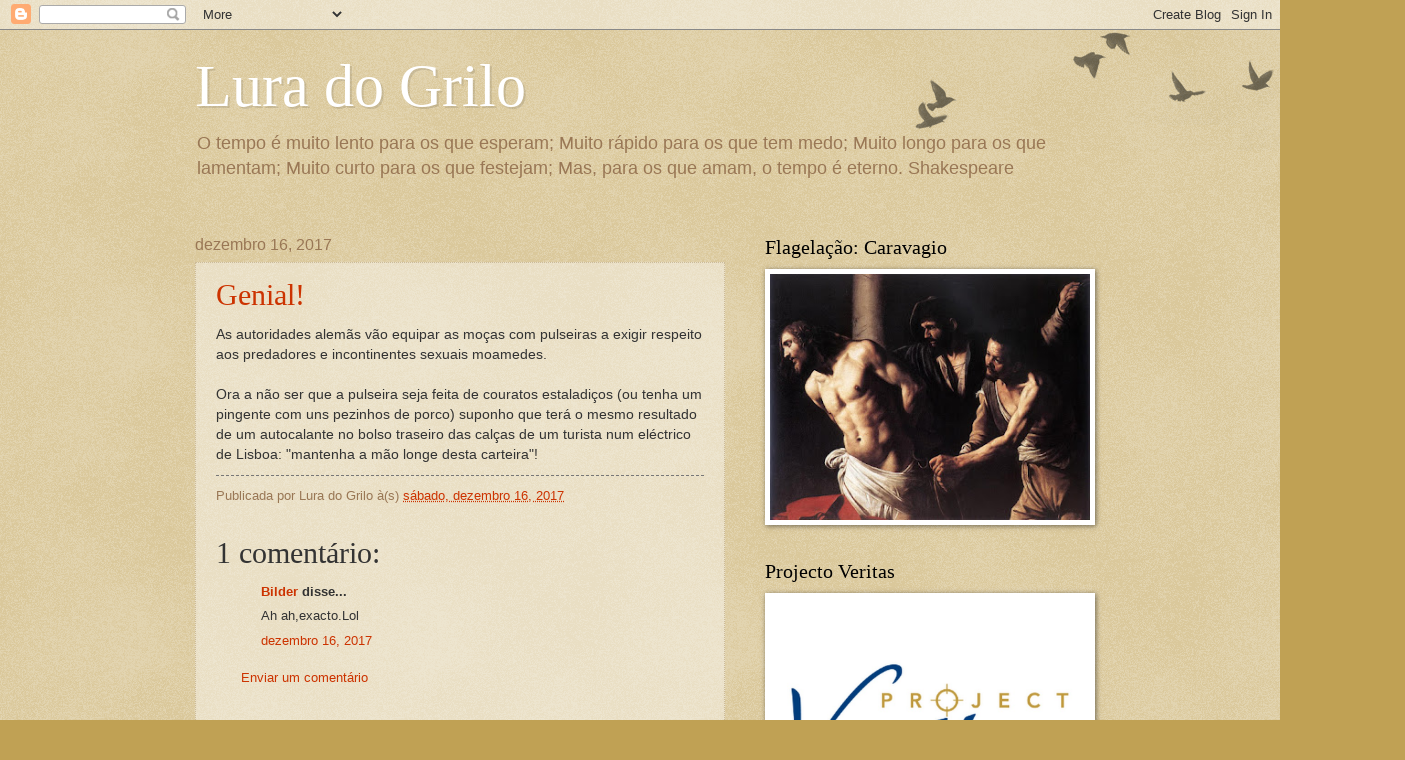

--- FILE ---
content_type: text/html; charset=UTF-8
request_url: https://luradogrilo.blogspot.com/b/stats?style=BLACK_TRANSPARENT&timeRange=ALL_TIME&token=APq4FmASqNEGbBMxi-Jhvj6e3hmX4S1LjSV6YlGLULYQrhn9nBTOayuW5JfyUdsRrzNcBaLMdhmKsRzVidIPmEgm_PveGBtLGw
body_size: -6
content:
{"total":1395355,"sparklineOptions":{"backgroundColor":{"fillOpacity":0.1,"fill":"#000000"},"series":[{"areaOpacity":0.3,"color":"#202020"}]},"sparklineData":[[0,72],[1,54],[2,41],[3,34],[4,37],[5,43],[6,38],[7,46],[8,39],[9,46],[10,61],[11,61],[12,73],[13,66],[14,82],[15,63],[16,82],[17,100],[18,77],[19,83],[20,56],[21,56],[22,78],[23,97],[24,62],[25,66],[26,69],[27,46],[28,98],[29,11]],"nextTickMs":48648}